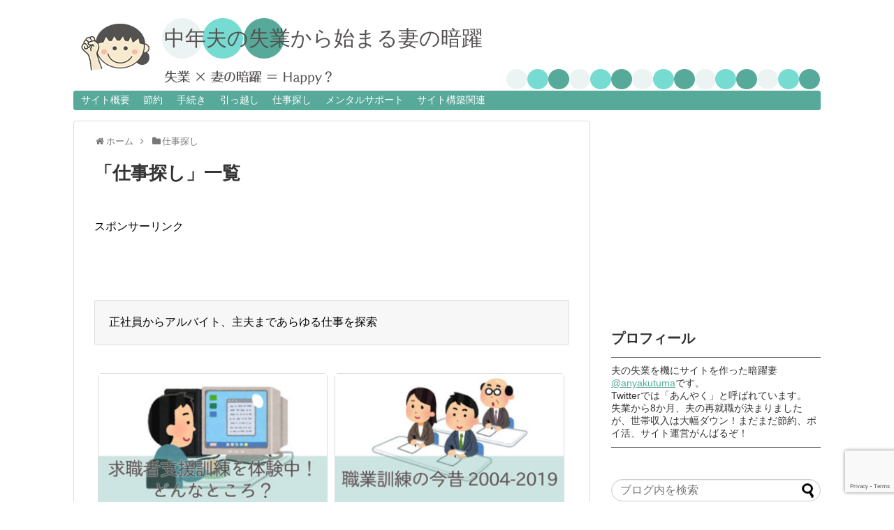

--- FILE ---
content_type: text/html; charset=UTF-8
request_url: https://www.life-work1.net/category/job-search/
body_size: 9001
content:
<!DOCTYPE html>
<html lang="ja">
<head>
<!-- Global site tag (gtag.js) - Google Analytics -->
<script async src="https://www.googletagmanager.com/gtag/js?id=UA-130567288-1"></script>
<script>
  window.dataLayer = window.dataLayer || [];
  function gtag(){dataLayer.push(arguments);}
  gtag('js', new Date());

  gtag('config', 'UA-130567288-1');
</script>
<!-- /Global site tag (gtag.js) - Google Analytics -->
<meta charset="UTF-8">
  <meta name="viewport" content="width=device-width,initial-scale=1.0">
<link rel="alternate" type="application/rss+xml" title="中年夫の失業から始まる妻の暗躍 RSS Feed" href="https://www.life-work1.net/feed/" />
<link rel="pingback" href="https://www.life-work1.net/xmlrpc.php" />
<meta name="description" content="正社員からアルバイト、主夫まであらゆる仕事を探索" />
<meta name="keywords" content="仕事探し" />
<!-- OGP -->
<meta property="og:type" content="website">
<meta property="og:description" content="正社員からアルバイト、主夫まであらゆる仕事を探索">
<meta property="og:title" content="  仕事探し | 中年夫の失業から始まる妻の暗躍">
<meta property="og:url" content="https://www.life-work1.net/category/job-search/">
<meta property="og:image" content="http://life-work1.net/wp-content/uploads/2019/01/100_logo.png">
<meta property="og:site_name" content="中年夫の失業から始まる妻の暗躍">
<meta property="og:locale" content="ja_JP">
<!-- /OGP -->
<!-- Twitter Card -->
<meta name="twitter:card" content="summary_large_image">
<meta name="twitter:description" content="正社員からアルバイト、主夫まであらゆる仕事を探索">
<meta name="twitter:title" content="  仕事探し | 中年夫の失業から始まる妻の暗躍">
<meta name="twitter:url" content="https://www.life-work1.net/category/job-search/">
<meta name="twitter:image" content="http://life-work1.net/wp-content/uploads/2019/01/100_logo.png">
<meta name="twitter:domain" content="www.life-work1.net">
<meta name="twitter:creator" content="@anyakutuma">
<meta name="twitter:site" content="@anyakutuma">
<!-- /Twitter Card -->
<script async src="//pagead2.googlesyndication.com/pagead/js/adsbygoogle.js"></script>
<script>
  (adsbygoogle = window.adsbygoogle || []).push({
    google_ad_client: "ca-pub-2797038694899295",
    enable_page_level_ads: true
  });
</script>

<script type="text/javascript" language="javascript">
    var vc_pid = "885645823";
</script><script type="text/javascript" src="//aml.valuecommerce.com/vcdal.js" async></script>

<script src="//js.omks.valuecommerce.com/vcomks.js"></script>

<title>仕事探し  |  中年夫の失業から始まる妻の暗躍</title>
<link rel='dns-prefetch' href='//www.google.com' />
<link rel='dns-prefetch' href='//s.w.org' />
<link rel="alternate" type="application/rss+xml" title="中年夫の失業から始まる妻の暗躍 &raquo; フィード" href="https://www.life-work1.net/feed/" />
<link rel="alternate" type="application/rss+xml" title="中年夫の失業から始まる妻の暗躍 &raquo; コメントフィード" href="https://www.life-work1.net/comments/feed/" />
<link rel="alternate" type="application/rss+xml" title="中年夫の失業から始まる妻の暗躍 &raquo; 仕事探し カテゴリーのフィード" href="https://www.life-work1.net/category/job-search/feed/" />
		<script type="text/javascript">
			window._wpemojiSettings = {"baseUrl":"https:\/\/s.w.org\/images\/core\/emoji\/12.0.0-1\/72x72\/","ext":".png","svgUrl":"https:\/\/s.w.org\/images\/core\/emoji\/12.0.0-1\/svg\/","svgExt":".svg","source":{"concatemoji":"https:\/\/www.life-work1.net\/wp-includes\/js\/wp-emoji-release.min.js?ver=5.2.21"}};
			!function(e,a,t){var n,r,o,i=a.createElement("canvas"),p=i.getContext&&i.getContext("2d");function s(e,t){var a=String.fromCharCode;p.clearRect(0,0,i.width,i.height),p.fillText(a.apply(this,e),0,0);e=i.toDataURL();return p.clearRect(0,0,i.width,i.height),p.fillText(a.apply(this,t),0,0),e===i.toDataURL()}function c(e){var t=a.createElement("script");t.src=e,t.defer=t.type="text/javascript",a.getElementsByTagName("head")[0].appendChild(t)}for(o=Array("flag","emoji"),t.supports={everything:!0,everythingExceptFlag:!0},r=0;r<o.length;r++)t.supports[o[r]]=function(e){if(!p||!p.fillText)return!1;switch(p.textBaseline="top",p.font="600 32px Arial",e){case"flag":return s([55356,56826,55356,56819],[55356,56826,8203,55356,56819])?!1:!s([55356,57332,56128,56423,56128,56418,56128,56421,56128,56430,56128,56423,56128,56447],[55356,57332,8203,56128,56423,8203,56128,56418,8203,56128,56421,8203,56128,56430,8203,56128,56423,8203,56128,56447]);case"emoji":return!s([55357,56424,55356,57342,8205,55358,56605,8205,55357,56424,55356,57340],[55357,56424,55356,57342,8203,55358,56605,8203,55357,56424,55356,57340])}return!1}(o[r]),t.supports.everything=t.supports.everything&&t.supports[o[r]],"flag"!==o[r]&&(t.supports.everythingExceptFlag=t.supports.everythingExceptFlag&&t.supports[o[r]]);t.supports.everythingExceptFlag=t.supports.everythingExceptFlag&&!t.supports.flag,t.DOMReady=!1,t.readyCallback=function(){t.DOMReady=!0},t.supports.everything||(n=function(){t.readyCallback()},a.addEventListener?(a.addEventListener("DOMContentLoaded",n,!1),e.addEventListener("load",n,!1)):(e.attachEvent("onload",n),a.attachEvent("onreadystatechange",function(){"complete"===a.readyState&&t.readyCallback()})),(n=t.source||{}).concatemoji?c(n.concatemoji):n.wpemoji&&n.twemoji&&(c(n.twemoji),c(n.wpemoji)))}(window,document,window._wpemojiSettings);
		</script>
		<style type="text/css">
img.wp-smiley,
img.emoji {
	display: inline !important;
	border: none !important;
	box-shadow: none !important;
	height: 1em !important;
	width: 1em !important;
	margin: 0 .07em !important;
	vertical-align: -0.1em !important;
	background: none !important;
	padding: 0 !important;
}
</style>
	<link rel='stylesheet' id='simplicity-style-css'  href='https://www.life-work1.net/wp-content/themes/simplicity2/style.css?ver=5.2.21&#038;fver=20181205073602' type='text/css' media='all' />
<link rel='stylesheet' id='responsive-style-css'  href='https://www.life-work1.net/wp-content/themes/simplicity2/css/responsive-pc.css?ver=5.2.21&#038;fver=20181205073602' type='text/css' media='all' />
<link rel='stylesheet' id='font-awesome-style-css'  href='https://www.life-work1.net/wp-content/themes/simplicity2/webfonts/css/font-awesome.min.css?ver=5.2.21&#038;fver=20181205073602' type='text/css' media='all' />
<link rel='stylesheet' id='icomoon-style-css'  href='https://www.life-work1.net/wp-content/themes/simplicity2/webfonts/icomoon/style.css?ver=5.2.21&#038;fver=20181205073602' type='text/css' media='all' />
<link rel='stylesheet' id='responsive-mode-style-css'  href='https://www.life-work1.net/wp-content/themes/simplicity2/responsive.css?ver=5.2.21&#038;fver=20181205073602' type='text/css' media='all' />
<link rel='stylesheet' id='narrow-style-css'  href='https://www.life-work1.net/wp-content/themes/simplicity2/css/narrow.css?ver=5.2.21&#038;fver=20181205073602' type='text/css' media='all' />
<link rel='stylesheet' id='media-style-css'  href='https://www.life-work1.net/wp-content/themes/simplicity2/css/media.css?ver=5.2.21&#038;fver=20181205073602' type='text/css' media='all' />
<link rel='stylesheet' id='extension-style-css'  href='https://www.life-work1.net/wp-content/themes/simplicity2/css/extension.css?ver=5.2.21&#038;fver=20181205073602' type='text/css' media='all' />
<style id='extension-style-inline-css' type='text/css'>
a{color:#57a99a}#header{background-color:#fff}#site-title a{color:#555151}#site-description{color:#57a99a}#navi ul,#navi ul.sub-menu,#navi ul.children{background-color:#57a99a;border-color:#57a99a}#navi ul li a{color:#fff}#navi ul li a:hover{background-color:#76dbd1}#mobile-menu a{color:#555151}#mobile-menu a{background-color:#fff}#page-top a{color:#fff}#page-top a{background-color:#555151}#h-top{min-height:130px}#s{border-radius:25px}#s:focus{outline:0}#header .alignleft{margin-right:30px;max-width:none} #main .entry{width:214px;margin:10px 5px 0 5px;border:1px solid #ddd;border-radius:5px;float:left;clear:none;overflow:visible}#list .entry .entry-thumb{margin-top:0;margin-right:0;margin-left:0;text-align:center;margin-bottom:0}.entry-thumb img{width:100%;height:auto;margin-bottom:6px}.entry-card-content{margin-left:0;clear:both}.entry h2 a{margin-top:0;font-size:16px;line-height:110%}.entry .post-meta{margin:0;font-size:12px}.entry-snippet{font-size:11px;padding:0 5px;word-wrap:break-word}.entry-read a{font-size:12px;padding:0 5px}.entry h2{padding:0 5px;word-wrap:break-word;line-height:100%}.entry-read a.entry-read-link{padding:5px 0;margin-left:5px;margin-right:5px;margin-bottom:5px;width:auto}#main .entry{width:327px}.entry-thumb img{width:327px}.entry h2 a{font-size:18px}.post-meta{font-size:16px}@media screen and (max-width:440px){#main .entry{width:100%;margin:5px 0}.entry-thumb img{width:100%}.entry h2 a{font-size:16px}.post-meta{font-size:14px}}@media screen and (max-width:639px){.article br{display:block}}#h-top{background-image:url(https://life-work1.net/wp-content/uploads/2019/01/1070_2_title.png)}
</style>
<link rel='stylesheet' id='child-style-css'  href='https://www.life-work1.net/wp-content/themes/simplicity2-child/style.css?ver=5.2.21&#038;fver=20190725100953' type='text/css' media='all' />
<link rel='stylesheet' id='child-responsive-mode-style-css'  href='https://www.life-work1.net/wp-content/themes/simplicity2-child/responsive.css?ver=5.2.21&#038;fver=20190722114156' type='text/css' media='all' />
<link rel='stylesheet' id='print-style-css'  href='https://www.life-work1.net/wp-content/themes/simplicity2/css/print.css?ver=5.2.21&#038;fver=20181205073602' type='text/css' media='print' />
<link rel='stylesheet' id='wp-block-library-css'  href='https://www.life-work1.net/wp-includes/css/dist/block-library/style.min.css?ver=5.2.21' type='text/css' media='all' />
<link rel='stylesheet' id='contact-form-7-css'  href='https://www.life-work1.net/wp-content/plugins/contact-form-7/includes/css/styles.css?ver=5.1.3&#038;fver=20190708042118' type='text/css' media='all' />
<link rel='stylesheet' id='toc-screen-css'  href='https://www.life-work1.net/wp-content/plugins/table-of-contents-plus/screen.min.css?ver=1509&#038;fver=20181225034119' type='text/css' media='all' />
<script type='text/javascript' src='https://www.life-work1.net/wp-includes/js/jquery/jquery.js?ver=1.12.4-wp'></script>
<script type='text/javascript' src='https://www.life-work1.net/wp-includes/js/jquery/jquery-migrate.min.js?ver=1.4.1'></script>
<style type="text/css">div#toc_container {width: 75%;}div#toc_container ul li {font-size: 100%;}</style><link rel="icon" href="https://www.life-work1.net/wp-content/uploads/2018/12/cropped-anyaku_512-1-32x32.png" sizes="32x32" />
<link rel="icon" href="https://www.life-work1.net/wp-content/uploads/2018/12/cropped-anyaku_512-1-192x192.png" sizes="192x192" />
<link rel="apple-touch-icon-precomposed" href="https://www.life-work1.net/wp-content/uploads/2018/12/cropped-anyaku_512-1-180x180.png" />
<meta name="msapplication-TileImage" content="https://www.life-work1.net/wp-content/uploads/2018/12/cropped-anyaku_512-1-270x270.png" />
		<style type="text/css" id="wp-custom-css">
			#toc_container p.toc_title {font-size: 16px; color: #555151;}

#toc_container a {color: #57a99a}

#toc_container { border: 2px solid #ecf4f3; margin: auto auto; padding-left: 25px;}

.no_bullets#toc_container ul, .toc_widget_list.no_bullets {
    list-style: none;
    padding:0;
    margin:0;
}

.no_bullets#toc_container li, .no_bullets#toc_container ul li, 
.toc_widget_list.no_bullets li{
	  padding-left: 1em; 
    text-indent: -.7em;
}

.no_bullets#toc_container li:before, .no_bullets#toc_container ul li:before, 
.toc_widget_list.no_bullets li{
    content: "- ";
    color: #57a99a;
}


#site-title {margin-left: 100px; margin-top: 40px;}
#site-description  {margin-left: 100px;}		</style>
		</head>
  <body class="archive category category-job-search category-11" itemscope itemtype="https://schema.org/WebPage">
    <div id="container">

      <!-- header -->
      <header itemscope itemtype="https://schema.org/WPHeader">
        <div id="header" class="clearfix">
          <div id="header-in">

                        <div id="h-top">
              <!-- モバイルメニュー表示用のボタン -->
<div id="mobile-menu">
  <a id="mobile-menu-toggle" href="#"><span class="fa fa-bars fa-2x"></span></a>
</div>

              <div class="alignleft top-title-catchphrase">
                <!-- サイトのタイトル -->
<p id="site-title" itemscope itemtype="https://schema.org/Organization">
  <a href="https://www.life-work1.net/">中年夫の失業から始まる妻の暗躍</a></p>
<!-- サイトの概要 -->
<p id="site-description">
  </p>
              </div>

              <div class="alignright top-sns-follows">
                              </div>

            </div><!-- /#h-top -->
          </div><!-- /#header-in -->
        </div><!-- /#header -->
      </header>

      <!-- Navigation -->
<nav itemscope itemtype="https://schema.org/SiteNavigationElement">
  <div id="navi">
      	<div id="navi-in">
      <div class="menu-%e3%83%98%e3%83%83%e3%83%80%e3%83%bc-container"><ul id="menu-%e3%83%98%e3%83%83%e3%83%80%e3%83%bc" class="menu"><li id="menu-item-49" class="menu-item menu-item-type-taxonomy menu-item-object-category menu-item-49"><a href="https://www.life-work1.net/category/summary/">サイト概要</a></li>
<li id="menu-item-1545" class="menu-item menu-item-type-taxonomy menu-item-object-category menu-item-1545"><a href="https://www.life-work1.net/category/planning/saving/">節約</a></li>
<li id="menu-item-288" class="menu-item menu-item-type-taxonomy menu-item-object-category menu-item-288"><a href="https://www.life-work1.net/category/process/">手続き</a></li>
<li id="menu-item-287" class="menu-item menu-item-type-taxonomy menu-item-object-category menu-item-287"><a href="https://www.life-work1.net/category/moving/">引っ越し</a></li>
<li id="menu-item-565" class="menu-item menu-item-type-taxonomy menu-item-object-category current-menu-item menu-item-565"><a href="https://www.life-work1.net/category/job-search/" aria-current="page">仕事探し</a></li>
<li id="menu-item-285" class="menu-item menu-item-type-taxonomy menu-item-object-category menu-item-285"><a href="https://www.life-work1.net/category/support/">メンタルサポート</a></li>
<li id="menu-item-327" class="menu-item menu-item-type-taxonomy menu-item-object-category menu-item-327"><a href="https://www.life-work1.net/category/make-site/">サイト構築関連</a></li>
</ul></div>    </div><!-- /#navi-in -->
  </div><!-- /#navi -->
</nav>
<!-- /Navigation -->
      <!-- 本体部分 -->
      <div id="body">
        <div id="body-in" class="cf">

          
          <!-- main -->
          <main itemscope itemprop="mainContentOfPage">
            <div id="main" itemscope itemtype="https://schema.org/Blog">
<div id="breadcrumb" class="breadcrumb-category"><div itemtype="http://data-vocabulary.org/Breadcrumb" itemscope="" class="breadcrumb-home"><span class="fa fa-home fa-fw"></span><a href="https://www.life-work1.net" itemprop="url"><span itemprop="title">ホーム</span></a><span class="sp"><span class="fa fa-angle-right"></span></span></div><div itemtype="http://data-vocabulary.org/Breadcrumb" itemscope=""><span class="fa fa-folder fa-fw"></span><a href="https://www.life-work1.net/category/job-search/" itemprop="url"><span itemprop="title">仕事探し</span></a></div></div><!-- /#breadcrumb -->
  <h1 id="archive-title"><span class="archive-title-pb">「</span><span class="archive-title-text">仕事探し</span><span class="archive-title-pa">」</span><span class="archive-title-list-text">一覧</span></h1>



<div id="widget-index-top" class="widgets"><aside id="pc_ad-3" class="widget-index-top widget_pc_ad">      <div class="ad-space ad-widget">
        <div class="ad-label">スポンサーリンク</div>
        <div class="ad-responsive ad-pc adsense-336"><div style="text-align: center"><iframe src="https://rcm-fe.amazon-adsystem.com/e/cm?o=9&p=13&l=ez&f=ifr&linkID=4be88f8d94a0446414db144839c5c75e&t=maiara-22&tracking_id=maiara-22" width="468" height="60" scrolling="no" border="0" marginwidth="0" style="border:none;" frameborder="0"></iframe></div></div>
      </div>
      </aside>  </div>
<!-- カテゴリの説明文 -->
<div class="category-description"><p>正社員からアルバイト、主夫まであらゆる仕事を探索</p>
</div>


<div id="list">
<!-- 記事一覧 -->
<a class="hover-card" href="https://www.life-work1.net/job-search/webmaster/"><article id="post-1707" class="entry cf entry-tile post-1707 post type-post status-publish format-standard has-post-thumbnail category-job-search">
  <figure class="entry-thumb">
                  <img width="320" height="180" src="https://www.life-work1.net/wp-content/uploads/2019/06/求職者支援訓練を体験中！どんなところ？-320x180.jpg" class="entry-thumnail wp-post-image" alt="" />
            </figure><!-- /.entry-thumb -->

  <div class="entry-card-content">
  <header>
    <h2>求職者支援訓練を体験中！どんなところ？</h2>
    <p class="post-meta">
            <span class="post-date"><span class="fa fa-clock-o fa-fw"></span><span class="published">2019/6/8</span></span>
      
      <span class="category"><span class="fa fa-folder fa-fw"></span>仕事探し</span>

      
      
    </p><!-- /.post-meta -->
      </header>
  <p class="entry-snippet">これから職業訓練を受けようかという人、また「WEBマスター養成講座」を受けようかという人に読んでもらうイメージで2019年での訓練の様子を書いた。</p>

    <footer>
    <p class="entry-read">記事を読む</p>
  </footer>
  
</div><!-- /.entry-card-content -->
</article></a><a class="hover-card" href="https://www.life-work1.net/job-search/job-02/"><article id="post-587" class="entry cf entry-tile post-587 post type-post status-publish format-standard has-post-thumbnail category-job-search">
  <figure class="entry-thumb">
                  <img width="320" height="180" src="https://www.life-work1.net/wp-content/uploads/2019/01/職業訓練の今昔-2004-2019-320x180.jpg" class="entry-thumnail wp-post-image" alt="" />
            </figure><!-- /.entry-thumb -->

  <div class="entry-card-content">
  <header>
    <h2>職業訓練の今昔 2004-2019</h2>
    <p class="post-meta">
            <span class="post-date"><span class="fa fa-clock-o fa-fw"></span><span class="published">2019/1/29</span></span>
      
      <span class="category"><span class="fa fa-folder fa-fw"></span>仕事探し</span>

      
      
    </p><!-- /.post-meta -->
      </header>
  <p class="entry-snippet">職業訓練の内容が時代とともに変わっていた。公共職業訓練と、求職者支援訓練に分かれているらしい。果たして夫は無事訓練を受けられるのか。</p>

    <footer>
    <p class="entry-read">記事を読む</p>
  </footer>
  
</div><!-- /.entry-card-content -->
</article></a><a class="hover-card" href="https://www.life-work1.net/job-search/job-01/"><article id="post-558" class="entry cf entry-tile post-558 post type-post status-publish format-standard has-post-thumbnail category-job-search">
  <figure class="entry-thumb">
                  <img width="320" height="180" src="https://www.life-work1.net/wp-content/uploads/2019/01/雇用保険説明会と夫の求職活動-320x180.jpg" class="entry-thumnail wp-post-image" alt="" />
            </figure><!-- /.entry-thumb -->

  <div class="entry-card-content">
  <header>
    <h2>雇用保険説明会と夫の求職活動</h2>
    <p class="post-meta">
            <span class="post-date"><span class="fa fa-clock-o fa-fw"></span><span class="published">2019/1/18</span></span>
      
      <span class="category"><span class="fa fa-folder fa-fw"></span>仕事探し</span>

      
      
    </p><!-- /.post-meta -->
      </header>
  <p class="entry-snippet">雇用保険や夫の転職活動について書くついでに、私の希望や思いを書いています。</p>

    <footer>
    <p class="entry-read">記事を読む</p>
  </footer>
  
</div><!-- /.entry-card-content -->
</article></a>  <div class="clear"></div>
</div><!-- /#list -->

  <!-- 文章下広告 -->
                  
<div id="widget-index-bottom" class="widgets">      <aside id="pc_ad-4" class="widget-index-bottom widget_pc_ad">      <div class="ad-space ad-widget">
        <div class="ad-label">スポンサーリンク</div>
        <div class="ad-responsive ad-pc adsense-336"><div style="text-align: center"><script async src="//pagead2.googlesyndication.com/pagead/js/adsbygoogle.js"></script>
<!-- スマホ_フッター -->
<ins class="adsbygoogle"
     style="display:block"
     data-ad-client="ca-pub-2797038694899295"
     data-ad-slot="6733168154"
     data-ad-format="auto"
     data-full-width-responsive="true"></ins>
<script>
(adsbygoogle = window.adsbygoogle || []).push({});
</script></div></div>
      </div>
      </aside>  </div>

            </div><!-- /#main -->
          </main>
        <!-- sidebar -->
<div id="sidebar" role="complementary">
            
  <div id="sidebar-widget">
  <!-- ウイジェット -->
  <aside id="pc_ad-2" class="widget widget_pc_ad">      <div class="ad-space ad-widget">
        <div class="ad-label">スポンサーリンク</div>
        <div class="ad-responsive ad-pc adsense-336"><script async src="//pagead2.googlesyndication.com/pagead/js/adsbygoogle.js"></script>
<!-- 広告_300_250 -->
<ins class="adsbygoogle"
     style="display:inline-block;width:300px;height:250px"
     data-ad-client="ca-pub-2797038694899295"
     data-ad-slot="4355420473"></ins>
<script>
(adsbygoogle = window.adsbygoogle || []).push({});
</script></div>
      </div>
      </aside>  <aside id="custom_html-2" class="widget_text widget widget_custom_html"><h3 class="widget_title sidebar_widget_title">プロフィール</h3><div class="textwidget custom-html-widget"><p style="color: #333333; font-size: 14px; border-top: solid 1px #666666;border-bottom: solid 1px #666666; padding: 10px 0;">
夫の失業を機にサイトを作った暗躍妻<a href="https://twitter.com/anyakutuma">@anyakutuma</a>です。<br>
Twitterでは「あんやく」と呼ばれています。<br>
失業から8か月、夫の再就職が決まりましたが、世帯収入は大幅ダウン！まだまだ節約、ポイ活、サイト運営がんばるぞ！
</p></div></aside><aside id="search-2" class="widget widget_search"><form method="get" id="searchform" action="https://www.life-work1.net/">
	<input type="text" placeholder="ブログ内を検索" name="s" id="s">
	<input type="submit" id="searchsubmit" value="">
</form></aside>		<aside id="recent-posts-2" class="widget widget_recent_entries">		<h3 class="widget_title sidebar_widget_title">最近の投稿</h3>		<ul>
											<li>
					<a href="https://www.life-work1.net/moving/shower/">古いタイプのお風呂はシャワーヘッドを交換して快適に節約！</a>
									</li>
											<li>
					<a href="https://www.life-work1.net/make-site/adsense-pin/">AdSenseの住所確認はがき ～サイト開設から8か月～</a>
									</li>
											<li>
					<a href="https://www.life-work1.net/planning/saving/saji/">特に女性におすすめしたい☆キュリラのサジージュース</a>
									</li>
											<li>
					<a href="https://www.life-work1.net/planning/saving/pressurebag/">プチ圧力調理バッグで全て解決！～時短簡単作り置き～</a>
									</li>
											<li>
					<a href="https://www.life-work1.net/planning/saving/line-step/">新しいポイ活、LINE STEP！経験がポイントに</a>
									</li>
					</ul>
		</aside><aside id="categories-2" class="widget widget_categories"><h3 class="widget_title sidebar_widget_title">カテゴリー</h3>		<ul>
				<li class="cat-item cat-item-6"><a href="https://www.life-work1.net/category/summary/" title="失業に至る経緯や自己紹介">サイト概要</a>
</li>
	<li class="cat-item cat-item-1"><a href="https://www.life-work1.net/category/make-site/" title="ワードプレスサイトを構築する上でのメモ">サイト構築関連</a>
</li>
	<li class="cat-item cat-item-13"><a href="https://www.life-work1.net/category/support/" title="家族としてできること">メンタルサポート</a>
</li>
	<li class="cat-item cat-item-7"><a href="https://www.life-work1.net/category/planning/" title="100歳まで楽しく生き抜くための計画とお金">ライフプランニング</a>
</li>
	<li class="cat-item cat-item-11 current-cat"><a href="https://www.life-work1.net/category/job-search/" title="正社員からアルバイト、主夫まであらゆる仕事を探索">仕事探し</a>
</li>
	<li class="cat-item cat-item-24"><a href="https://www.life-work1.net/category/family/" title="家族に関する出来事">家族の変化</a>
</li>
	<li class="cat-item cat-item-14"><a href="https://www.life-work1.net/category/moving/" title="引っ越しにまつわる出来事">引っ越し</a>
</li>
	<li class="cat-item cat-item-9"><a href="https://www.life-work1.net/category/process/" title="失業・転職・独立で必要な手続き">手続き</a>
</li>
	<li class="cat-item cat-item-16"><a href="https://www.life-work1.net/category/anyaku/" title="更新履歴という名の暗躍妻の独り言">更新履歴</a>
</li>
	<li class="cat-item cat-item-25"><a href="https://www.life-work1.net/category/planning/saving/" title="収入が追い付かない家計に節約はつきもの。節約しながらも楽しく心豊かな家庭を目指そう。">節約</a>
</li>
		</ul>
			</aside>  </div>

  
</div><!-- /#sidebar -->
        </div><!-- /#body-in -->
      </div><!-- /#body -->

      <!-- footer -->
      <footer itemscope itemtype="https://schema.org/WPFooter">
        <div id="footer" class="main-footer">
          <div id="footer-in">

            
          <div class="clear"></div>
            <div id="copyright" class="wrapper">
                            <div id="footer-navi">
                <div id="footer-navi-in">
                  <div class="menu-%e3%83%95%e3%83%83%e3%82%bf%e3%83%bc-container"><ul id="menu-%e3%83%95%e3%83%83%e3%82%bf%e3%83%bc" class="menu"><li id="menu-item-290" class="menu-item menu-item-type-taxonomy menu-item-object-category menu-item-290"><a href="https://www.life-work1.net/category/summary/">サイト概要</a></li>
<li id="menu-item-289" class="menu-item menu-item-type-taxonomy menu-item-object-category menu-item-289"><a href="https://www.life-work1.net/category/anyaku/">更新履歴</a></li>
<li id="menu-item-291" class="menu-item menu-item-type-post_type menu-item-object-page menu-item-privacy-policy menu-item-291"><a href="https://www.life-work1.net/privacy-policy/">プライバシーポリシー</a></li>
<li id="menu-item-303" class="menu-item menu-item-type-post_type menu-item-object-page menu-item-303"><a href="https://www.life-work1.net/contact/">お問い合わせ</a></li>
</ul></div>                  </div>
              </div>
                            <div class="credit">
                &copy; 2018  <a href="https://www.life-work1.net">中年夫の失業から始まる妻の暗躍</a>.              </div>

                          </div>
        </div><!-- /#footer-in -->
        </div><!-- /#footer -->
      </footer>
      <div id="page-top">
      <a id="move-page-top"><span class="fa fa-angle-double-up fa-2x"></span></a>
  
</div>
          </div><!-- /#container -->
      <script>
    (function(){
        var f = document.querySelectorAll(".video-click");
        for (var i = 0; i < f.length; ++i) {
        f[i].onclick = function () {
          var iframe = this.getAttribute("data-iframe");
          this.parentElement.innerHTML = '<div class="video">' + iframe + '</div>';
        }
        }
    })();
  </script>
  <script type='text/javascript'>
/* <![CDATA[ */
var do_masonry = {"enable":"1"};
/* ]]> */
</script>
<script src="https://www.life-work1.net/wp-content/themes/simplicity2/javascript.js?ver=5.2.21&#038;fver=20181205073602" defer></script>
<script src="https://www.life-work1.net/wp-content/themes/simplicity2-child/javascript.js?ver=5.2.21&#038;fver=20181225011826" defer></script>
<script type='text/javascript' src='https://www.life-work1.net/wp-includes/js/imagesloaded.min.js?ver=3.2.0'></script>
<script type='text/javascript' src='https://www.life-work1.net/wp-includes/js/masonry.min.js?ver=3.3.2'></script>
<script type='text/javascript' src='https://www.life-work1.net/wp-includes/js/jquery/jquery.masonry.min.js?ver=3.1.2b'></script>
<script type='text/javascript'>
/* <![CDATA[ */
var wpcf7 = {"apiSettings":{"root":"https:\/\/www.life-work1.net\/wp-json\/contact-form-7\/v1","namespace":"contact-form-7\/v1"}};
/* ]]> */
</script>
<script type='text/javascript' src='https://www.life-work1.net/wp-content/plugins/contact-form-7/includes/js/scripts.js?ver=5.1.3&#038;fver=20190708042118'></script>
<script type='text/javascript'>
/* <![CDATA[ */
var tocplus = {"smooth_scroll":"1"};
/* ]]> */
</script>
<script type='text/javascript' src='https://www.life-work1.net/wp-content/plugins/table-of-contents-plus/front.min.js?ver=1509&#038;fver=20181225034119'></script>
<script type='text/javascript' src='https://www.google.com/recaptcha/api.js?render=6Leeoq0UAAAAAIBaAIZeahPAGRjv88xjBw3wk7f5&#038;ver=3.0'></script>
<script type='text/javascript' src='https://www.life-work1.net/wp-includes/js/wp-embed.min.js?ver=5.2.21'></script>
<script type="text/javascript">
( function( grecaptcha, sitekey, actions ) {

	var wpcf7recaptcha = {

		execute: function( action ) {
			grecaptcha.execute(
				sitekey,
				{ action: action }
			).then( function( token ) {
				var forms = document.getElementsByTagName( 'form' );

				for ( var i = 0; i < forms.length; i++ ) {
					var fields = forms[ i ].getElementsByTagName( 'input' );

					for ( var j = 0; j < fields.length; j++ ) {
						var field = fields[ j ];

						if ( 'g-recaptcha-response' === field.getAttribute( 'name' ) ) {
							field.setAttribute( 'value', token );
							break;
						}
					}
				}
			} );
		},

		executeOnHomepage: function() {
			wpcf7recaptcha.execute( actions[ 'homepage' ] );
		},

		executeOnContactform: function() {
			wpcf7recaptcha.execute( actions[ 'contactform' ] );
		},

	};

	grecaptcha.ready(
		wpcf7recaptcha.executeOnHomepage
	);

	document.addEventListener( 'change',
		wpcf7recaptcha.executeOnContactform, false
	);

	document.addEventListener( 'wpcf7submit',
		wpcf7recaptcha.executeOnHomepage, false
	);

} )(
	grecaptcha,
	'6Leeoq0UAAAAAIBaAIZeahPAGRjv88xjBw3wk7f5',
	{"homepage":"homepage","contactform":"contactform"}
);
</script>
                

    
  </body>
</html>


--- FILE ---
content_type: text/html; charset=utf-8
request_url: https://www.google.com/recaptcha/api2/anchor?ar=1&k=6Leeoq0UAAAAAIBaAIZeahPAGRjv88xjBw3wk7f5&co=aHR0cHM6Ly93d3cubGlmZS13b3JrMS5uZXQ6NDQz&hl=en&v=TkacYOdEJbdB_JjX802TMer9&size=invisible&anchor-ms=20000&execute-ms=15000&cb=ll0hbwwxb3xq
body_size: 45714
content:
<!DOCTYPE HTML><html dir="ltr" lang="en"><head><meta http-equiv="Content-Type" content="text/html; charset=UTF-8">
<meta http-equiv="X-UA-Compatible" content="IE=edge">
<title>reCAPTCHA</title>
<style type="text/css">
/* cyrillic-ext */
@font-face {
  font-family: 'Roboto';
  font-style: normal;
  font-weight: 400;
  src: url(//fonts.gstatic.com/s/roboto/v18/KFOmCnqEu92Fr1Mu72xKKTU1Kvnz.woff2) format('woff2');
  unicode-range: U+0460-052F, U+1C80-1C8A, U+20B4, U+2DE0-2DFF, U+A640-A69F, U+FE2E-FE2F;
}
/* cyrillic */
@font-face {
  font-family: 'Roboto';
  font-style: normal;
  font-weight: 400;
  src: url(//fonts.gstatic.com/s/roboto/v18/KFOmCnqEu92Fr1Mu5mxKKTU1Kvnz.woff2) format('woff2');
  unicode-range: U+0301, U+0400-045F, U+0490-0491, U+04B0-04B1, U+2116;
}
/* greek-ext */
@font-face {
  font-family: 'Roboto';
  font-style: normal;
  font-weight: 400;
  src: url(//fonts.gstatic.com/s/roboto/v18/KFOmCnqEu92Fr1Mu7mxKKTU1Kvnz.woff2) format('woff2');
  unicode-range: U+1F00-1FFF;
}
/* greek */
@font-face {
  font-family: 'Roboto';
  font-style: normal;
  font-weight: 400;
  src: url(//fonts.gstatic.com/s/roboto/v18/KFOmCnqEu92Fr1Mu4WxKKTU1Kvnz.woff2) format('woff2');
  unicode-range: U+0370-0377, U+037A-037F, U+0384-038A, U+038C, U+038E-03A1, U+03A3-03FF;
}
/* vietnamese */
@font-face {
  font-family: 'Roboto';
  font-style: normal;
  font-weight: 400;
  src: url(//fonts.gstatic.com/s/roboto/v18/KFOmCnqEu92Fr1Mu7WxKKTU1Kvnz.woff2) format('woff2');
  unicode-range: U+0102-0103, U+0110-0111, U+0128-0129, U+0168-0169, U+01A0-01A1, U+01AF-01B0, U+0300-0301, U+0303-0304, U+0308-0309, U+0323, U+0329, U+1EA0-1EF9, U+20AB;
}
/* latin-ext */
@font-face {
  font-family: 'Roboto';
  font-style: normal;
  font-weight: 400;
  src: url(//fonts.gstatic.com/s/roboto/v18/KFOmCnqEu92Fr1Mu7GxKKTU1Kvnz.woff2) format('woff2');
  unicode-range: U+0100-02BA, U+02BD-02C5, U+02C7-02CC, U+02CE-02D7, U+02DD-02FF, U+0304, U+0308, U+0329, U+1D00-1DBF, U+1E00-1E9F, U+1EF2-1EFF, U+2020, U+20A0-20AB, U+20AD-20C0, U+2113, U+2C60-2C7F, U+A720-A7FF;
}
/* latin */
@font-face {
  font-family: 'Roboto';
  font-style: normal;
  font-weight: 400;
  src: url(//fonts.gstatic.com/s/roboto/v18/KFOmCnqEu92Fr1Mu4mxKKTU1Kg.woff2) format('woff2');
  unicode-range: U+0000-00FF, U+0131, U+0152-0153, U+02BB-02BC, U+02C6, U+02DA, U+02DC, U+0304, U+0308, U+0329, U+2000-206F, U+20AC, U+2122, U+2191, U+2193, U+2212, U+2215, U+FEFF, U+FFFD;
}
/* cyrillic-ext */
@font-face {
  font-family: 'Roboto';
  font-style: normal;
  font-weight: 500;
  src: url(//fonts.gstatic.com/s/roboto/v18/KFOlCnqEu92Fr1MmEU9fCRc4AMP6lbBP.woff2) format('woff2');
  unicode-range: U+0460-052F, U+1C80-1C8A, U+20B4, U+2DE0-2DFF, U+A640-A69F, U+FE2E-FE2F;
}
/* cyrillic */
@font-face {
  font-family: 'Roboto';
  font-style: normal;
  font-weight: 500;
  src: url(//fonts.gstatic.com/s/roboto/v18/KFOlCnqEu92Fr1MmEU9fABc4AMP6lbBP.woff2) format('woff2');
  unicode-range: U+0301, U+0400-045F, U+0490-0491, U+04B0-04B1, U+2116;
}
/* greek-ext */
@font-face {
  font-family: 'Roboto';
  font-style: normal;
  font-weight: 500;
  src: url(//fonts.gstatic.com/s/roboto/v18/KFOlCnqEu92Fr1MmEU9fCBc4AMP6lbBP.woff2) format('woff2');
  unicode-range: U+1F00-1FFF;
}
/* greek */
@font-face {
  font-family: 'Roboto';
  font-style: normal;
  font-weight: 500;
  src: url(//fonts.gstatic.com/s/roboto/v18/KFOlCnqEu92Fr1MmEU9fBxc4AMP6lbBP.woff2) format('woff2');
  unicode-range: U+0370-0377, U+037A-037F, U+0384-038A, U+038C, U+038E-03A1, U+03A3-03FF;
}
/* vietnamese */
@font-face {
  font-family: 'Roboto';
  font-style: normal;
  font-weight: 500;
  src: url(//fonts.gstatic.com/s/roboto/v18/KFOlCnqEu92Fr1MmEU9fCxc4AMP6lbBP.woff2) format('woff2');
  unicode-range: U+0102-0103, U+0110-0111, U+0128-0129, U+0168-0169, U+01A0-01A1, U+01AF-01B0, U+0300-0301, U+0303-0304, U+0308-0309, U+0323, U+0329, U+1EA0-1EF9, U+20AB;
}
/* latin-ext */
@font-face {
  font-family: 'Roboto';
  font-style: normal;
  font-weight: 500;
  src: url(//fonts.gstatic.com/s/roboto/v18/KFOlCnqEu92Fr1MmEU9fChc4AMP6lbBP.woff2) format('woff2');
  unicode-range: U+0100-02BA, U+02BD-02C5, U+02C7-02CC, U+02CE-02D7, U+02DD-02FF, U+0304, U+0308, U+0329, U+1D00-1DBF, U+1E00-1E9F, U+1EF2-1EFF, U+2020, U+20A0-20AB, U+20AD-20C0, U+2113, U+2C60-2C7F, U+A720-A7FF;
}
/* latin */
@font-face {
  font-family: 'Roboto';
  font-style: normal;
  font-weight: 500;
  src: url(//fonts.gstatic.com/s/roboto/v18/KFOlCnqEu92Fr1MmEU9fBBc4AMP6lQ.woff2) format('woff2');
  unicode-range: U+0000-00FF, U+0131, U+0152-0153, U+02BB-02BC, U+02C6, U+02DA, U+02DC, U+0304, U+0308, U+0329, U+2000-206F, U+20AC, U+2122, U+2191, U+2193, U+2212, U+2215, U+FEFF, U+FFFD;
}
/* cyrillic-ext */
@font-face {
  font-family: 'Roboto';
  font-style: normal;
  font-weight: 900;
  src: url(//fonts.gstatic.com/s/roboto/v18/KFOlCnqEu92Fr1MmYUtfCRc4AMP6lbBP.woff2) format('woff2');
  unicode-range: U+0460-052F, U+1C80-1C8A, U+20B4, U+2DE0-2DFF, U+A640-A69F, U+FE2E-FE2F;
}
/* cyrillic */
@font-face {
  font-family: 'Roboto';
  font-style: normal;
  font-weight: 900;
  src: url(//fonts.gstatic.com/s/roboto/v18/KFOlCnqEu92Fr1MmYUtfABc4AMP6lbBP.woff2) format('woff2');
  unicode-range: U+0301, U+0400-045F, U+0490-0491, U+04B0-04B1, U+2116;
}
/* greek-ext */
@font-face {
  font-family: 'Roboto';
  font-style: normal;
  font-weight: 900;
  src: url(//fonts.gstatic.com/s/roboto/v18/KFOlCnqEu92Fr1MmYUtfCBc4AMP6lbBP.woff2) format('woff2');
  unicode-range: U+1F00-1FFF;
}
/* greek */
@font-face {
  font-family: 'Roboto';
  font-style: normal;
  font-weight: 900;
  src: url(//fonts.gstatic.com/s/roboto/v18/KFOlCnqEu92Fr1MmYUtfBxc4AMP6lbBP.woff2) format('woff2');
  unicode-range: U+0370-0377, U+037A-037F, U+0384-038A, U+038C, U+038E-03A1, U+03A3-03FF;
}
/* vietnamese */
@font-face {
  font-family: 'Roboto';
  font-style: normal;
  font-weight: 900;
  src: url(//fonts.gstatic.com/s/roboto/v18/KFOlCnqEu92Fr1MmYUtfCxc4AMP6lbBP.woff2) format('woff2');
  unicode-range: U+0102-0103, U+0110-0111, U+0128-0129, U+0168-0169, U+01A0-01A1, U+01AF-01B0, U+0300-0301, U+0303-0304, U+0308-0309, U+0323, U+0329, U+1EA0-1EF9, U+20AB;
}
/* latin-ext */
@font-face {
  font-family: 'Roboto';
  font-style: normal;
  font-weight: 900;
  src: url(//fonts.gstatic.com/s/roboto/v18/KFOlCnqEu92Fr1MmYUtfChc4AMP6lbBP.woff2) format('woff2');
  unicode-range: U+0100-02BA, U+02BD-02C5, U+02C7-02CC, U+02CE-02D7, U+02DD-02FF, U+0304, U+0308, U+0329, U+1D00-1DBF, U+1E00-1E9F, U+1EF2-1EFF, U+2020, U+20A0-20AB, U+20AD-20C0, U+2113, U+2C60-2C7F, U+A720-A7FF;
}
/* latin */
@font-face {
  font-family: 'Roboto';
  font-style: normal;
  font-weight: 900;
  src: url(//fonts.gstatic.com/s/roboto/v18/KFOlCnqEu92Fr1MmYUtfBBc4AMP6lQ.woff2) format('woff2');
  unicode-range: U+0000-00FF, U+0131, U+0152-0153, U+02BB-02BC, U+02C6, U+02DA, U+02DC, U+0304, U+0308, U+0329, U+2000-206F, U+20AC, U+2122, U+2191, U+2193, U+2212, U+2215, U+FEFF, U+FFFD;
}

</style>
<link rel="stylesheet" type="text/css" href="https://www.gstatic.com/recaptcha/releases/TkacYOdEJbdB_JjX802TMer9/styles__ltr.css">
<script nonce="6aTdHUkQqazV2loepKtaRw" type="text/javascript">window['__recaptcha_api'] = 'https://www.google.com/recaptcha/api2/';</script>
<script type="text/javascript" src="https://www.gstatic.com/recaptcha/releases/TkacYOdEJbdB_JjX802TMer9/recaptcha__en.js" nonce="6aTdHUkQqazV2loepKtaRw">
      
    </script></head>
<body><div id="rc-anchor-alert" class="rc-anchor-alert"></div>
<input type="hidden" id="recaptcha-token" value="[base64]">
<script type="text/javascript" nonce="6aTdHUkQqazV2loepKtaRw">
      recaptcha.anchor.Main.init("[\x22ainput\x22,[\x22bgdata\x22,\x22\x22,\[base64]/MjU1OmY/[base64]/[base64]/[base64]/[base64]/bmV3IGdbUF0oelswXSk6ST09Mj9uZXcgZ1tQXSh6WzBdLHpbMV0pOkk9PTM/bmV3IGdbUF0oelswXSx6WzFdLHpbMl0pOkk9PTQ/[base64]/[base64]/[base64]/[base64]/[base64]/[base64]/[base64]\\u003d\x22,\[base64]\x22,\x22w5ZuMhVYLMKpDhTCsMObwqDDsFrCvxQdcH8IGMKYUMO2wrPDnzhWYmfCqMOrI8O/QE5PCxt9w4jCg1QDL14Yw47DocOCw4dbwp7Dr2QQZS0Rw73DhisGwrHDksO0w4wIw5QuMHDCk8OIa8OGw68YOMKiw4tWcSHDh8OXYcOtesO9YxnCo33CngrDlWXCpMKqC8KWM8OBNV/DpTDDngrDkcOOwp3CvsKDw7A4V8O9w759Jh/DoFrCmHvCglnDqxU6e2HDkcOCw6/[base64]/wrLCpcOJMBgNw6UGwoILwqbCgzLDqMOlRMK/M1LCu2Jxf8O/WE5UbcK9wprDtDrCphQCw5ZRwrfDg8KTwoM2TsKlw6Nqw79gKQQEw6l5PHI5w6bDtgHDp8OECsOXEMOvH2MPdRBlwqvCqsOzwrRZTcOkwqIzw7MJw7HCn8OJCCdIBEDCn8O1w5/CkUzDmcOQUMK9BcOUQRLClcKlf8OXIsKvWQrDsz47eXvChMOaO8Ksw4fDgsK2CsOYw5QAw6YMwqTDgwhvfw/DhVXCqjJ7EsOkecKoUcOOP8KBLsK+wrsgw4bDiybCqcOqXsOFwrPCiW3CgcOEw7gQcm0ew5k/[base64]/CjWxjw4DCoXnDr0PCgMOhMsODb0QPE37Dn8K9w68/CwLCrsOlwqPDicKPw5ovF8KfwoNGdcKgKsOSfcOkw77Du8K/F2rCvgR4DVgRwok/[base64]/[base64]/CqcK7wq/CmR89wr3Du3pSCMORFDsMQ8OJVmBNwrkyw5QgIRnDnnLCsMOtw5QYw6zCi8OPw6Jgw4NJwqlgwrXCv8O9VcOhPDV9SSXCvcKxwp0Tw7DDusK1wqEkTjNLQWMbw4ZVc8KCw7AyecKSZDV/wqPCtsO9w5PDs3J+w6IjwrrCiAzDnDtmDcK4w7vCjcKnwoxCPQ/[base64]/VDXCkk/DtMOoVXxZwr3Dt8OQw6sjwprDuWMncyUZw6/CtcKaPMOHHMKhw4BcZVbCih3CvGlfwo9YG8Kgw6vDmsK6AMK4QlfDqcOea8OaDMKnN3fCk8Ogw6DCiibDuSd2wqAOSMKNwoIAw5PCm8OBBz7CqsOEwqcjHDB9w6UVSB1qw4NNVsO1wrjDs8OJSBAeBQbDqcKgw4nDpn/Cm8O4eMKXN3/DuMKoIV7CliNoAwdFacK0w6DDv8KBwr7DmDE0EsKFDnjCrEUlwqBGwr3CmMKwCxBxNMKmOsO0c0rDggLDpcKyA1dwIX0OwonCkGzDjnnCsDjDscOiIsKJVsKBwpjCg8OUDwlEwrjCvcOxKw9Cw6XDsMOuwrTDk8OCe8KhCXBFw6cXwos8wo3Dv8O/[base64]/DhsKdBcKNeVhUw5fDojAjN8KewrlRwq1Cw6x5Lg8BCsKyw6RxEy1Ew7ptw4jDmForfMKsVT4WHFDCpEfCuy5YwqJPw4/Dt8OuKsKwWmgDUcOlPcO6wo4NwqtRLTHDhCtRB8KERHzDnW3DvMKtwpxoVcKVZMOvwr1kwqpDw6nDpDt5w5c0wq90b8O/J0A0w7rCkMKQDwnDi8Ogw7dAwpNMwp49aF3Dm1jDsGvDrycBN0FVdsKhDcKWwrIkFTfDqsKQw4XCqMKiMFrCkDvCh8OyNMOpMgLCocKPw4QUw4UmwrHDlkgowq3CjT/ClsKAwos1Njd4w7YuwpvCicOhQzzDiRHClcKrK8OsSXRwwovDs2LCinc5BcOxw7BQGcOYPm87wosOfcK5WcK9JMKEVmprw58wwpXDsMKlw6fDk8OGw7MawqPDv8OPSMKON8KUdlXCtDrDhl3Cuys6wobDiMOOw5cawrjCucKmJMOlwoBLw6/CnMKIw5jDh8KqwrrDpmnCkDXCgidFLMOBMcOablVewopXwo5cwq/DvMODIWPDsU8+F8KBKRrDiBA+G8OGwp/CsMOgwp7CnMO/LG7Dv8O7w6E7w4vDjXzDiCgtw6bDuywKwrHDnMK6asK9wo3CjMKXMT9jwprCpBdiLsOwwpdRH8OiwoJFUEBwOcO4TMK/TmbDkFtswpl9w6rDlcK0w70tZcO4w6vCjcO/w7jDv1LDsVdOwpXClcKWwr/Do8OCVsKTwrUmDltSc8OQw4HCpj0hHCnCoMOmY01FwojDjwxAw65kZMKgF8KrV8OACzgoLcOHw4rCvE8bw5YkL8OlwpovcHbCssOBwoPCs8OsbsOaeHzDvDRpwp8nw4lRFxfCncKLKcOFw5sATsODQW/Ci8OQwo7CjxYkw4xrfsKpwrUDQMOsbXZ7w6Akw5nCqsOmwpNswq4fw5cBVFvCoMKYwrbCgMOywp0DBsK9w5rDvCMPwq3DlMOQwrXDsm4cK8K2wrQDUzcIN8KBwpzDlMK4w69GUCgrw7sXw6TDh13DmR9+XMOuw6zCuzvCscKVfMOWUsO9wpUQw65gBB1ew6/ChmXCnsO1HMO/w5d2w7hJN8ORw79lwpTDiH5XOxgRQm9Hw41Pd8KVw5Qvw5nDrMOrwq41w5HDtnjCqsKcwofCjxjChzcbw5cSKz/DjQZBw6XDggnCgTfCmMOdwprCisKaHcOHwqoUwqRvfD8oaktow7dfw63DilHDosOLwqjCmMOmwozDhsK4ZlxDGyQ5Gkd6I0LDlMKJwrQVw6h9BcKTfsOjw7LCqMO4OMO5wrrCjHUFAMOGEE/ChF4gwqXDhCPCr0AZfMKrw4AMw4fDvRBjOELClcK0w5ZGCMOYw4TCosOYVsOZw6cAb0rDrmrDl0Ixw5HCqHEXRsKPACPDritUwqdzMMKaYMKaL8ORBWYgwpslwpVMw6sgw7hww57DiS4CdGkwAcKlw7FFP8O+wp7DgcO1EsKEwrvDsnBcG8Oab8K/SG3CjyBYwpFpw67Co0ppVxNuw7HCunIEwo17MsOaKcO/PjkOM2FdwrvCp1t/wpjCk3LCn3bDkMKDVVHCoF9LE8OUw6l/[base64]/DuGfCtgoCw6wNwrEdw4rCtMKewrbCo8OYRsK/KMOpw7RTwpnDq8Kowod1w4PCoiBLM8KXCsOdSlfCr8KdG1fCvMORw6F2w7x4w4c2CMOBRMKKw6YIw7fCkXXDiMKHwrnCi8ONMxcfwogoYcKCMMKzAcKfLsOCTybCtzEwwp/Dv8KWwrrCh0hGS8OkW0poBcODw4Z2w4FIcXnCiC9dw6Mow6/ChMKpwqo7BcOMw7zCrMKuJzzCtMKDwppPw5pUw5pDHMKIw78ww5VpBl7DlTbCrcK9w4MPw7gmw43CucKpCMK/cSHCpcKBIsOXM2zCi8KmC1HDt1VFaEDDkynDnnohasOwEcKdwoPDosK9ZMKowoE6w6gBf1YcwpQmw7LCk8ODR8Kuw7EWwqgPPMK9w7/[base64]/Y8K+w7czNcKqwojCjwx1d8OPUcOIAsOgI8KcLyjDnMKJal1OPhtPwqlTFAB7KcKewpRhdwhbw5kdw6XCvV3DmU5MwqZVfyvCssOtwq4oNcOUwrQ2w7TDiljCoT5cPUXDjMKWEMOmPUTDkFvDjhsAw7HCv2BpMsOawrt9SC/DusO4w5jDmMOew6vDt8ORWcOcT8KlFcOfN8KQwpp1M8KObRFbwpTDkmnCq8KMWcO4wqs+QsKkHMO/w4xEwq4Jw4HCrMOIaQLDmmXCoRomw7LCnHDCscO4NMOJwrsXd8KACTJXw6kTZcKfPD0bY2JFwqrCqsK7w6bDk3UjWMKBwpgTMVLDligvRcOdXsKIwo1MwpFFw65kwpbCqcKQLMOZTMK8wqjDh2/DlT4YwrDCo8OsL8OaU8Olc8OfSMKOBMKBRMO9DX8BQcOnN1hwGH9swrZsOsKGw7LCl8OPw4HCrQ7DkizCr8KzQcKZQUNrwocdLDxyXMKXw7MUPsOlw5nCqsOCFVc4ecKtwrfCvRJAwoXCgljCtiw5w6pEMit0w6HDl2hdUDnCqXZPw4/Ctm7Co30Sw65GPMOUw5vDhyHDlsK0w6ggw6/CmRdzw5N6c8OII8OUHcKVcEvDoD0EB14wNcOIIgtpw77CvF7Ch8KZw4zCuMOEZRszw71+w41hIGIFw6XDrzbCjMKVbwzCuBHDkBnCvsOFR0waFXc9wo7CnsOsL8Ohwp/Ci8KgHsKqecOmZTfCmcO2FVPCk8ORFyxPw69EZXMwwrlHw5M0CMOqw4oyw4zCu8KJwpQFPxDCj150Si3DhmbCucK6w6LDg8KRKMOgwo7CtgtjwoIQTsOdw40tYH/CoMOABMKCwrowwqBZcWolE8O/w5rDnMO7VMK9AsO1w6DCqzwKw7DCuMK2FcOXJwrDsWgOw7LDm8KzwrfCkcKOw5thAMOVw6QeIsKcO146wovDoTYiYF4mHGTDnnLCuDQ3Z33CksOJw6NOUsKOPzhnw6RxGMOCwo5jw4HCuHRFJ8O/wrskSsK3w7RYXUFjwpsnwp5ew6vDpcKmwpXCjS11w4sYw6rDuwIobcOGwoNoVMKDPU7CmzfDnVhSVMK/TVrCuQB2O8KZIMKAw5/[base64]/NsOwaMOXXmPCtGXDjxnDoUfDp8ORc8OtwozCvMOMwqVuDTfDn8OHPcOQwo7CosKpDsKgVApyZkjDlMOgEcO2H1Uiw6tew6/DgBwPw6DDiMKewrASw4QLBUQHXV9WwpsywpHCjVpoW8K/[base64]/CmcONNF3DgX7Cn8OXwpLChGk2KgV0w7jCsmDCiDgUAA5jwofDlRtYChs6F8OedMOdWljDlsOAdcK4w6QrPDdHw6vCqMOzGcKXPHgxIsOHw4DCuTbCmwkZwrzDtMKOwozCmsOkw4PDrsKCwqI6w4fCrMKaPMO/wqHCliFFwoMifXrCnsKUw5vCkcKiJ8OAS3zDkMOWdxHDnGrDpcK1w6AYE8K4w7/DmnLCt8K+dEN/[base64]/[base64]/w4rDkDI6esOYIsOew4B7w6FbeBbDjcOPwpDDjQZzw4HCpEoGw4HDrkV7wqDDj34KwoRbKW/CllTDo8OCwpXCgsOHw6lPw4nDnMOeV2XDgsOUVsK1wrhqwqo0w4PCkQA1wr8cw5bDoCBTw4zDh8O0wqFgdSDDt14+w4jCl2LDmHrCtMOIJ8KeasK/[base64]/wqdBWG4PKcKlw7vDoCPDucKUwp0gdMKNJ0Ygw5rDkg7Dvz3Cjl3ClcOZwrp8VcOCwoTCjcK1UMKiwqMaw6PCjGXCo8K6asKawo9uwrVvSVs6woPCkcOUbFBFwqRDw6jCv2Rrw58INQcfw54hw7/Dj8OwNWA8RCjDlcOdwqJJdsK2wpPCucOeC8KmdsOhMsKtMTjChMKdwqzDtcOVLCwmZV3CglU6w5DDpAzClsOpbsOVDMO/DGJkPMK0woXClcOnw4lyEMOUcMK3JcOlMsK5w6Jbwq4gw6zClWg1wpvCkyNjwo3DtQIww6nCkV1VZGpXXcK3w6QjMcKKPsK0a8OZBsONa28wwpFdCR3DiMO4wq/DgT3CgVMSw6RcM8OmBcOKwqnDuGUfXcOPw6PCoT9xw7zCmsOpwqddw4DCisKZVRbCrsOMYVsCw7fCscK3w5Ekw4Ugw7bClQs/wo7CgwFww7zDoMODN8Kdw513UMKlw6pVw74+woTDm8Ogw498fsOcw6vChsKiw5NywqPCi8Oow4LDk27CtxcOUTTDv0VwdxtwAsOCVMOsw7gTwp1Xw4TDt0kDw4E2w4/[base64]/CucKRairCgQnDsnQPw6MawojCgMKjcUfCi27Ch8OvdHbCncObw5QEDMO5w6V8w5odBzwZecKoLFzCkMO3w4h+w7fCiMOVw6E2IVvDhWXCjD5Iw5cBwrcmbQwKw6VwRG3CgwUuw7fCncONUgl2woVlw4cYwoXDkAfCihrCksOGw7/DtsKgMQFoQMKdwpXDiw/DlTMSDcOyAMOXw71XWsOfw4LDjMK4wqjCq8KyGzdlNC3Dl0rDr8KKwo3DlFYQw6LDkcKdXXnCmsOIa8OmEMKOwrzDhxHDq3tjTyvCs3Eww4jCmi9hfcOwIcKmbiTDok/[base64]/Dmh7Dm8OTwqVBw6HCuRbCicODSiUcP1/DtMOrXBsww7bDo1HCr8OMw6FhLFw8wqgmCcK5WMOcw64GwosUEsK4w43CnMOQGsK8wpFlBSjDm15DXcK5dAPDvFAawp3CrkhRw70ZHcKNeVrChRfDq8KUfnXCkUkhw4ZVC8KVB8KrLFsnVg7ChG/CmMKMVHvCgxzDtmVeM8K1w5MBw5bCsMKRTipiAmwyQ8Ogw5LCqMOOwprDrwllw793X2DClcOWPEPDtMOywqk5JsOnwpLCpk4nUcKFRVfDkALCmMKESBZ1w69GYHjDtCQowoLCqwrCrWBYw7hXw4/DqWUvDcO8GcKVwoE1wpo8wpIqwpfDu8KjwqzDmhTDjcOrXCvCrMOXUcKRQ1LDszt/wpsMC8OEw6fCksODw7V4wqV8wowTZRbDhH3CuCs+w4rDj8OlcsOjLFU7w407w7nCjsOrwovDn8K7wr/Cv8KowrIpw6hjNnYxw7p9esKVw63DuAlrEjEPb8OcwrPCmsOVN13Cq1jDiiY9KsKpwrDCj8Kew5XCuWIqwqTCucOZacOXwo8FLiHCscOKTlo2w53DqCvDvxxLwqd0HFZlbn3DlEXCvsK+HBfDtsOKwpcgWsKbwrvDi8OQwoHCpcKBwr/Dk1/CvF/DosOVeV/CssONYx3DssOnwoHCqmXDnsKrNQvCj8K/[base64]/w50Lw710wqPCmEfDnMKjAMOxwq9TwpFLw53Cjhwzw57DglXCtcOBw6RXMC41wozCikYBwosrUcOBw5jDq2BNw4XDr8K6MsKQGiLDoiLChnlVwrovwpIFAMKGbm54w7/Cp8OJwpfCsMOOw5/DocKcCcKwSMOdwrPCn8KMwpLCrsK/A8OzwqA/[base64]/CosKjYsOjXA7DgmwSRsKqwqnDh2rCpsO/QVESwoMgwpoewr5oOnkIwpNcw6/Dpkt8LcOhZ8K1woVpVWUBBgzCohY/wpLDnlPDnMKTR0nDqsKEJcOUwojCl8K4KMO6KMOgOlfCocOrFQxKw4stRsOXP8OywofDnhYVLw/DiBwhw7dewrgrQFYeN8Kfc8KEwqsKw4wQw44eXcKCwq8nw7d/[base64]/[base64]/IwLDpSp8SsOxdBE/HsKeL2nCmVXChWYgw4Ngw5HCqMO4w7ZCwrfDgRY8EzB4wrnCgsO2w5TChk3ClyDDjcONw7d9w6DCvCxHwrnDpivCq8KiwpjDsXsAwrIHw5ZVw5/DtHTDmmnDk1vDhcONARLDqMOlwq3Dj1UPwrQFJcK1wrgPJ8OIdMOxw6XClMKzD3LDjcKHw50Rw7tOw7zCpBRpRSnDucOww73CuwdLTMKRwoXCqcK5OyrDpsO2wqBOaMOWwoQPNMKNwooENMKcCj/[base64]/wqrDqEXDicKGwqDDlmslwpnDncO7L8KME8OGQCVzM8KwcRN1MirCnWBuw4hwMB46JcOow5jChV3Dml7DisOBAcOXasOGw6fCucKvwpnDkysow5xpw7Y3algXwqbDi8KeFXFue8O9woVfX8KHwqrChX/[base64]/CvhEueAMKasKBMcKGWkrCisOLf31ZwpTCvMOKw7PCn27DnHLCssOuwojCocK2w4MpwrPCi8Oew4vCqzRoL8Kwwq/[base64]/CvCDDiVHDunkHfWzCshLDqTR2e0kqecOeRsKYw79+ODbCgAlqVMKlLxAHwpZGw57DnMKeAMKGwrLChMKhw7Vdw4xkM8OBMVvDu8KfR8OXw6HCnCfDlMOFw6A6FMOSTGrCscOvJn1lEMOiw5TClAHDgcKEK0EiwoLDvkPCncOtwojDhsOdfg7DusKNwr/[base64]/CqMKiQMKGS8OZasKfNQtPw50+w5TChTnDmMOuO1rCicKkwqjDtsKoC8KNLFdvOcK5w57Dlh87X2RSwpjCosOGMcOPLnVYBcO+wqTDocKSw7dgw7jDtcKcAw/[base64]/DlhnClcKDwqJVwr0LwroiF8Kuwo1Nw559KkzCk8Kjw6fCg8OkwoXDt8OuwrHCg0jDnsKtwo94wrUvw63CjX/[base64]/OcKHdkvCg8Ktw6oQYCfDoyLCrjFBwpLDvcKNf8O4w4B4w5TCg8KoGG0PGMORwrXCicKmdsOTNznDlm5lbsKCwp3Cpj1Dwq0zwrkFUkLDqcOeHjnDuENwWcKNw58cRmbCqk3DmsOjwoTDjkzCnMOxw4xqwqPCmxFVCi8kHWozw60lw4rDmQXCq1zCqhJcw5U/MVYGZgPChMOEKMOrw50IFA5HZBDDuMO+QkFhbXYqfsO5fcKXJ3NiBDzCsMONDsO+aR8mPwZnA3EWwrvCiDpdHMOswrbClS7DnRB4w7xawp0ENxNewrzCg0bCiHHDlcKtw51sw6E6X8Obw5kFwr7Cj8KtFXHDusOgT8KrGcK/w63CtcOLwpfDnArDtzlWCUbCqHxhLyPDpMOlw5Qpwr3DrcKTwqjDhiA8wr49DH7DhGx/wpnDnWPDu1hew6DDm0jDlhrCnMK/[base64]/[base64]/[base64]/[base64]/[base64]/[base64]/CmHfDmCTCuitTwodnw4wdL8Oiw7LDrW1WOnRcw68QIC9hwpjCrFFJw5N6w5BdwrgpGsOYQi8UwpnDim/Cu8O4wozCusOzwr1HAADCiE8vw5zCisO0wpA0wqkAwpLDnljDh0nCocODVcK4wq8uYRtVZsOna8KLXyNnIX5YecOsHsOKesOow7Z3JQR2wrvCicOkdMOWBsOqwqHCvsKgw7fCgUrDkikCdcOgRcKuPsO7AMOGB8Kaw4Y2wpd/[base64]/[base64]/[base64]/DrcOfwpHDpcKKwpzCjlvDsMKTW2bCtcOWwqXDtcKuw5hvN3UiwrdZJ8KXwrNjw4k+dMOFcQnCvMK3w7LCncKUwqnDihQhw5gmHMK5wq/Di3rCtsOED8Kwwpxmw6kfwp5WwogBWwzDo0kYw58cYcOIw4tWF8KYWcOoDBxEw5jDjizCkw3CglLDp0/CiGrDr38vVgbCvXLDsgtnUMO1wqwhwqNbwqEPwqFgw59bZsOYNhLDmklZL8Kww6UPZRIZwp9ZCMO1w593w5fDqMO5wo9FUMOpwptZSMKzwqHDgcOfw67CtCQ2wq3CoDdlA8KYJMK2T8Kiw6BqwokMw7ZUS1/[base64]/CcKIw6fCncKEw5bCjcK1XTQxwpLCiTE0IcODw5XClCk7DCHDqsK6wqwzw5PDp3RkW8K3wpHCgRnDtldCwqzDo8Ovw7jCncKww75sX8O0ZEA4eMOpbA9jGhx3w4vDhClJwrJLwplnw7HDgwpnwp/[base64]/DvQ9xR8K4O8KKw4tyasOjFSlmwo8NOsOZw551woEsw73CuBpjwqrDtMKOw6vCssOuAEAoOMOPBCbDsHbDkipBwqDCncKIwqnDv2PCkMK7OAXDi8KDwrzCrMORbxDCunLCmUsQwqvDosKXG8KkWsKuw4BZwqrDosOswpwJw7nCnsKgw5/[base64]/WnwSw6rDpUvChkHDqVDDk8KFwoMnwqjCqsO1w6d5PzFQLsKsE3k3wq7DshR4awJ0a8OrRsOSwo7DvDdvwpDDtRdUw7fDm8ONwoMBwqvCrTXCoHHCscKhUMKEMMO0wqolwr9Qwo7ChsO/[base64]/[base64]/WcOzw6XDrQ9rwrHCkUnDosKLY8Kcw7nDlcKfwoHCj8OZw6PDnj3Cl3BVw5zCm0d2EsK6w6MIwoPDvg7Dp8KNSMKswobDicO/OcKZwoloHD/DvcOcVStkPXVLOUR8EGnDjsOLYXNawr9/wphWDj9Lw4fDusOhShdubMKUWkxPJnIpIsOYJcOQCMKOWcKewrNawpdqwrUqw7glw5ATPzBsISEmwpkXeDzDqcKSw6h5wprCnW/CsRfCj8ObwrvCkjPDj8K9WMKSwq0ZwpfChyANNjZiPcKoaV0mDMO8LsKDSzrDlTvDscKnFCpswrlNw5F1wpbCmMOQVHRIXMKyw6TDhmnDli/DisKvwpjCtBcISjc8w6F1wovCunPDoGvChzFnw7fCj0vDs1TCpwnDgMOiw5UGw7pQEXHCnMKnwpcAw40vFsKiw4/DpsOvwpbCmylawoDCm8KMPMOAwpnCjMOdwrJjw4/CgcKuw4gDwqrCkcObw6Uvw4zCs1M7wpLCuMK3wq5Tw5oDw5csDcOtJkzDmCzCsMKxwqQ2w5DDmsKzTB7CisO4wo7Dj0tMNMOZw4xZw6fDtcKDc8KBRCTDny/[base64]/wo7DjV7DhBfCocOawrrDrywYGiRTwofDrAXDrsKvDiLDshdMw7jDuSvCoy5Iw6tWwpvDrMOtwphxw5HCiw7DucOZwr0XPzIbwpwDOcKXw47Cp2TDpWrCkBTDtMOCwqRjwqfDmsOkwqnDrC4wfcOtwoHCkcKOwppFPxvDrMOEwpcsdcKPw4/Cl8Olw4DDjcKmw6/Dgw7DtcKuwoxkwrZmw6IaEcO5UMKSwo1sBMK1w6jCh8OAw4cUdR0ZZiLDqlfCnGXDnFDCl0oLSMKST8OaP8KCSTFKwpE4ejnCpwfCtsO/[base64]/CnMKAwoHDmsOeBWdpIUzCrsOQFnRRTRIgQyxdw43DsMOWNCLCjsOrD0LCi19vwrMQw7LCq8Kmw79fBsO5wqQ+XBzCjMORw6J3GDHDsVJiw7LCrMOTw6jCgDXDjH3DnsKYwpM/w4ckeQMCw6rCuAHCpcK4wrlRwo3CkcKrX8OGwrJkwppjwoLDt1nDv8ODGkDDrMOpwpHCisKIA8O1wro3wo1dTVYTbg11TT7Dk0h4wqUYw4TDtsKgw4/CvMOtDsOUwpAPN8KCWMOnwp/[base64]/DqmcIPsOQw7nDjnxww4F9KMO4w7kPNcKfPit7w5YGYsO7PhcJw5w5w4RpwrF9NDp5NDTDv8KCfgDDlgoWw5zClsOPw4nDuB3DqnvCuMOkw4gew6fCn2A1G8K8w7cew5TDiBTCixXClcOqwq7CukjCjcO3w4fDskzDrMOnwr/Cs8KRwrzDqEY/UMOJw4wDw7XCpcKcY2rCtsOtDH/DtBrDhh82woTDiRbDvDTDl8K0FV/CosKGw5p2VsKNGQAXFxPDqhUow79VGiHCmETDkMOow60Jwqpvw71BMMKAwrY2MsKmw60rThxEw5jClMOZecOvbwoqwr9BRsKOw6wmMQ5Hw7TDhcO8woYQTn3CpsO+GcOewoLCusKOw6HDmSDCqcK4Hh3DtEnCpEvDgiBsDcKuwoHCvx3Cv31FcSfDmCEdw4/DjMOCJ10Zw41uwpAzwr7DjMOpw6hWwrgTw7DDuMO6G8KvV8KnPMOvwp/CicKJw6YeH8ONBkNgw4fCscKZNVt/IltbYkZDw4vCkxcAQAcKYknDsxLDnCDCm3cxwqzDgxMsw5HCiCnCt8Kew74Vd1VgF8O9PR/DicKTwq4qQiLChmpqw6TDp8K8f8OjNXfChCkewqQrwq4eccOoB8OXw43CqsOnwqNkJzpSU2TDrBnCvC3Dq8OHwoN4d8KgwoTDky07InPCpHPDm8KUw53DgzYFw4XDgMOebsOCJRgtw6LCkD4ywrxkE8Kdw5/DsGPDucKfwpNeFcOGw6TCsD/DrTfDrcKPMC1HwpkiNGxAa8Kewr0JEiHChcOHw5o2w5TDusKnGBVHwpxnwp/Dn8K4aQoKLcKmY2pawqxKwpXDrl54B8KGw6FLK1FiW394GxgLw5VlcMOsDMO1QQ3DgsOVdSzDllzCo8K6ZsORNGYYZsO4w5BNYcOTfybDoMOeMcKtw6sNw6A/[base64]/[base64]/[base64]/Drj9CwqhHw70TwrBiw57CqsKRwrPDtHjDlV3DrkJQbcOqR8O0wqxbw7HDqRXDisOMcMOSw6IpMjEEw41owpA1MsOzw7EXNVwtwqDClg0ZYcOpClDDgwYow60cJXTDmcO/TsKVwqfCtzlMw6fCs8KVKhfDn0oNw6YiM8ODU8OCdFZOGsKSwoPDjcOKYF84JQtiw5TCthrCpXLDssOpZT0gD8KUB8OAwpBGcMOtw6PCoDLDqw/ClxPCnEJHw4VLbEdRw7nCq8K9YSHDocOgw4rCnm9qw4s9w4jDgFLClcKOC8OBwonDk8KYw73ClnrDnMOawpJvBnXDksKBwoDDnTFRw4hRJBzDnTxRa8OLwpPCkF5ew4FnJ0nDm8KOfX1nN3kEw5vCg8OhQmXDgi98wrg/w7XCjMOaGcKCN8OHw4BUw65+BsK5wrDDrMKJSQvDkkDDqhx0w7LCmjtcDMK3UCpHH1VCwqfCmMKtY0ADRzfCiMK2wol1w7rCv8OgWcO1bMK1w6zCqjpdOX/DlCJQwo4Sw57DnMOKYS87wpjCjUtjw4zDtMOiVcOJV8KGfCZ/w6zDqxbCkkLDuF0qWMOww4B8fDMzwr1PfALCsBUIWsK/wrPDoCVvwpDCuz3Cm8KawobDnhPCoMKyPsKOwqjDoC3DjcKJwrDCkmXDonxOwqNiw4QYHQjCjcO3w7/Cp8KwVMOmQynCqMOMTwIYw6IdeGTDmSHCn3cdT8OiT1nCsVfCn8KOw47CnsKVLDUYw63DmcO/wrELw5xpw5fDpRXCucO+w4Vnw4tDw7RkwoB2IcK0CFLDlcO8wrTCpcKfEcKrw4XDizMkY8OgeVHDoGRmRMOafMOnw74Ff3NKw5c0woTCjMOvcX/DtsKHJcO9GsKZw5HCpDA1c8OxwrNgPn/CtSfCjhvDn8K+wpttKmHDpcKgwpPDljJUZcOAw5HDscKbTGnDtMKSwqk3KzJzw4stwrLDtMKPBcKVw6LDm8KkwoA6wq1zw6Y9wpHDnMK3F8OYR3LCrsKGAGIyNVfCnih2bD7CrMOSdsOywq4vwoFvw7Rdw6HCqMK7woxPw53CgsKcw79Iw67DtsOewqsFGMO5KMO/U8KSEjxQKwPCrsOPF8K6w4XDjsOhw63CiEMMwovDsUwULkPCmVPDnk7ClsOydjTCgsK4OQ4zw7nCvcOowrtqUMKWw5Ygw4ckwoE3DGJGMsKwwrp5w5zChXXDicK/LyrCph7DvcKew4NLWm5EHQrCm8OdFsK6J8KefcOAw4Y/wpnDscKqAsOJwp5aOMOSFDTDpgFCw6bCmcORw4cBw7rDuMKowqUrK8Kae8KyEsK4UcOuKj3Dhg1Gw6EYwrvDhDl5wprCvcK/woPDtRUWd8Odw5oWVXoow5RAw45YPMKBesKlw4/DriscbMK6FUHCphQfw61dTHfCosOyw705wqLCksKvKWFQwpBGfzRfwpFmY8OZwpVkKcOnwqXDtx5xwp/DosKmw5J7ZVRoA8O8CixPwo5GDMKmw6/[base64]/DmcOWw5cKXFZ0FcK8OAvCuAfCgR8xw47DisKtw7TDrgbDnwAFPwdnH8KNwo8oHcOBw6tAwpxMEsKCwp/[base64]/DpnDCpAjCpkfDmA3DmWRewqMpcxfCkMKrw4/CoMKxwp1qPzLCkMKbw4zCpFRhOcOIw63CvSF4wpMoH3QGwpo4dkrDjiAWw4oCcWFXwpPDg0EXwp1tKMKceTLDsnvCosOzw77Dt8KvcMKvwrctwr/Cm8K3w61jN8OcwrTCgcKbMcKjYzvDssOOHB/DtWNNFsOQwrzCtcOMV8KPQcKAwr7CrVrDoRPDqx/ClF7CnsOcEiolw6NXw4LDrcKRNHfDl1/Ckioiw7rCksKyOcKEwrs0w6J5w4jCtcOCTsOyJnPCkMKGw7LCiADCu0LDkcKpw49MG8OBc380ZsKSGcK5IMK0G0gNAMKYwps2DlLDksKBZcOGwo4Yw7U8WG5gw4lOwrzDrcKSScOXwrZHw7nDncK3wq/DkhsGWMO/w7TDuUHCmsKaw4IBwqsuwo/CrcO4wq/CoHI0wrN5wrFjwpnCqUfDoSFCAkUGHMKBwqZUWsK/w77Cj0HDt8O3w5pxTsOeC0vDqMKgLCwSdVxwwoMiw4ZIcW7CvsOzUEXCrcKZKVg/w49qC8OWw7/CqA3Cr27CuizDhsKJwp/Dv8ONdMK8FUvDvVgdw4QJRMOyw6V1w4YIEMOeJUXDqcKdTMKIw6LDqMKCUUUFKsKaw7fDsGVuw5TCkV3CvcKvJcO2G1DDnB/DlX/Ct8OINyHCtRYew5N2O0MJeMOew74/X8Knw7/CuDLCp3DCrsKjw6bCpGh4w6/DoF9JFcOhw6/CtRXChn56w5LCvQIPwq3CvcOfeMOIaMO2w7LCkUYkbDLDgyV6wr41IibCvStJwqvCucKselY0wo5YwoRnwqQTw5Q3IMOPecOYwq18w7wDQHPDlWIhOMK/wrDCs21JwpAqw7zCjsOEIMO4IsO8PR9VwqA/w5PCpsKzdsOEPW9re8OsDDnCvFbDt3rCtcKLNcOHwp4NFMO4wozCpGQxw6jCo8OYZ8O9wpjCqzXClwJ/wrl6woFgwr84wqw4w64tU8KSTMOewqbDn8OpfcO3HzLCmzo5Y8KwwqfDksOnwqNfEMKcQsOKwrTDucKeVFd+w6/Co0/Dp8O3GsOEwrPDuCzClTlaXcODLntZNsOKw7kXw6EbwpPCg8OrMSxKw7vCtjHDqsKbTzlgw5nDoSDCpcOxwpfDmXrChSETDnPDhBJjCMKaw7zChRPCrcK5BhzDqUBWAxMDTcO7fz7CmMOrwqw1wqRiw5tDHcKvwrrDtMO2wrvDtVnCpkY/J8KjDMODFWTCgMOUYnkEa8OubnxSHhDDi8OSwrPDjHjDkcKJwrIRw54WwrUzwos5blnCisOGG8K/EcO6W8KhQcKpwpgWw41BeTMoZ3cbw4LDoFDDil99wqnCm8O1bQE2Og3Dn8KGExB8IsK+LDPCrsKAGh0LwpNBwojCssOfZlrCgw/Dr8KdwovCgsK+CRzCv0rCq0/[base64]/[base64]/DoCLDmgbCjyDDpzfDoSfCpDrDscOFJsKiMWXDmsOFXUsjAjAEfHnCuWktVS9KccKfw5vDsMKSbcKRbMKTbcKVSmsCVWImwpfDgsO2Y0l0w5LDlWPCjMOYwozDnhHCtm0Lw7J4w6wuH8KuwoDDklsqwo7DrknCncKad8K0w7QmNMKBfi9vKMKOw6Zvwo/DoznDoMOjw6XCnsKXwrAVw6TCjnbDtcOnB8KJwpPDkMOOwp7CiDDCkXNRLkfCszU7w6MJw77CpzjDpsK/w4/DhzAAKcKjw7nDi8KtIsOqwqYGw57DiMOMw6/Cl8O3wqrDsMObGRY6fxAqw51WDMOJAMKRawpzeBEPw5nDh8O+woJiw7TDlGAIwr9cwoHDox7CgA4/wrzDrR7DncKHAXJ3RTbCh8OjWsOjwqJgTsKYwq7DpznCpsKoHcOgIz/[base64]/w7DDvXLCrsO1eMKNasKgIcObfCsBMcKJwrPCrloHwoFGOg3Crg3DkyDDu8OsFzBBwp/[base64]/EcOJCsONVyBnwoxARMKqE8OtVSooLXzDh17ClUrCkEzDpMOqVsKLworDuFRvw5A8T8KTKSfCn8OAw7x8O1A+w6AqwptgSMOuw5ZLCnTCigkewo1/w7Q1VXk/[base64]/K8O6w5/DmsOiWHTCk8Kjw6nDll0UwphZwrzCrcKYMMO2BsOZMQ1swqxgTcO/A3EDwpHDrBzDtQZewpRiPhjDqcKFN0F8AADChsOCw4Q8E8KrwozCgMKRw7zClhY0WWbCocK5wr3DhgMywo3DpcK3wpEnwr/CrsKawrnCtMOsSDAzwqfCk1HDoVgnwqXCnMOGwpMUKsOJw7cJfsOcwqEqbcKOwqLCsMOxbsOYBMO2w4HCgErDvMOAw6cpfMO0J8Kxf8Kfw5LCo8OVSMO3Yg/DrBA8w7tDw5bDusO7HcOIOcOiNMO6NnAKdS3CtATCp8KaHixiw5ksw7/DpXJ7OSLCoBl6VsOEM8Odw7nCuMOLwo7CulbDkinDmHItw57CqA3Ds8OXwp/[base64]\x22],null,[\x22conf\x22,null,\x226Leeoq0UAAAAAIBaAIZeahPAGRjv88xjBw3wk7f5\x22,0,null,null,null,0,[21,125,63,73,95,87,41,43,42,83,102,105,109,121],[7668936,134],0,null,null,null,null,0,null,0,null,700,1,null,0,\[base64]/tzcYADoGZWF6dTZkEg4Iiv2INxgAOgVNZklJNBoZCAMSFR0U8JfjNw7/vqUGGcSdCRmc4owCGQ\\u003d\\u003d\x22,0,0,null,null,1,null,0,1],\x22https://www.life-work1.net:443\x22,null,[3,1,1],null,null,null,1,3600,[\x22https://www.google.com/intl/en/policies/privacy/\x22,\x22https://www.google.com/intl/en/policies/terms/\x22],\x224qAFLPcBP7rP8ZWOBhAdtdlR4Se114ZrKcbQNa+FqNs\\u003d\x22,1,0,null,1,1764818162661,0,0,[82,200,157,212,216],null,[40],\x22RC-xORIlsQ8vqTt5w\x22,null,null,null,null,null,\x220dAFcWeA4G49S7sIkcF35_t3wTO46_5Pa3vDxbQ1mHzOaKQtHumkUh04GhYnHxVonPb9uhEaxlr3vYtTUes4jJiPoomfCqLLMUwA\x22,1764900962635]");
    </script></body></html>

--- FILE ---
content_type: text/html; charset=utf-8
request_url: https://www.google.com/recaptcha/api2/aframe
body_size: -249
content:
<!DOCTYPE HTML><html><head><meta http-equiv="content-type" content="text/html; charset=UTF-8"></head><body><script nonce="QmlcAn6AsJSqPMwUAEAw-g">/** Anti-fraud and anti-abuse applications only. See google.com/recaptcha */ try{var clients={'sodar':'https://pagead2.googlesyndication.com/pagead/sodar?'};window.addEventListener("message",function(a){try{if(a.source===window.parent){var b=JSON.parse(a.data);var c=clients[b['id']];if(c){var d=document.createElement('img');d.src=c+b['params']+'&rc='+(localStorage.getItem("rc::a")?sessionStorage.getItem("rc::b"):"");window.document.body.appendChild(d);sessionStorage.setItem("rc::e",parseInt(sessionStorage.getItem("rc::e")||0)+1);localStorage.setItem("rc::h",'1764814565571');}}}catch(b){}});window.parent.postMessage("_grecaptcha_ready", "*");}catch(b){}</script></body></html>

--- FILE ---
content_type: text/css
request_url: https://www.life-work1.net/wp-content/themes/simplicity2-child/responsive.css?ver=5.2.21&fver=20190722114156
body_size: 725
content:
@charset "UTF-8";

/*ここにレスポンシブのスタイルを書く*/

/* 吹き出しのCSS　*/
.entry-content .l-fuki,
.entry-content .r-fuki {
 position: relative;
 width: 80%;
 box-sizing: border-box;
 -webkit-box-sizing: border-box;
 padding: 11px;
 border-radius: 6px;
 border: 2px solid #999;
 box-shadow: 1px 1px 5px #aaa;
 background-color: #fff;
 z-index: 1;
}
.entry-content .l-fuki {
 margin: 40px 20px 40px 10%;
}
.entry-content .r-fuki {
 margin: 40px 20px 40px 10%;
}
.entry-content .l-fuki::before,
.entry-content .r-fuki::before {
 position: absolute;
 content: "";
 top: 16px;
 width: 10px;
 height: 10px;
 border-right: 2px solid #999999;
 border-bottom: 2px solid #999999;
 background-color: #fff;
 z-index: 2;
}
.entry-content .l-fuki::before {
 right: -7px;
 transform: rotate(-45deg);
 -webkit-transform: rotate(-45deg);
}
.entry-content .r-fuki::before {
 left: -7px;
 transform: rotate(135deg);
 -webkit-transform: rotate(135deg);
}
.entry-content .l-fuki::after,
.entry-content .r-fuki::after {
 position: absolute;
 content: "";
 width: 70px;
 height: 70px;
 top: -10px;
 border-radius: 40px;
 border: 3px solid #ffffff;
 background-size: cover;
 background-position: center center;
 background-repeat: no-repeat;
 box-shadow: 0px 0px 0px #aaa;
}
.entry-content .l-fuki::after {
 right: -85px;
}
.entry-content .r-fuki::after {
 left: -85px;
}
 
@media screen and (max-width: 620px) {
 .entry-content .l-fuki,
 .entry-content .r-fuki {
 width: 75%
 }
 .entry-content .l-fuki {
 margin-right: 30%;
 }
 .entry-content .r-fuki {
 margin-left: 20%;
 }
.entry-content .l-fuki {
 margin: 20px 20% 40px 3%;
}
}
@media screen and (max-width: 478px) {
 .entry-content .l-fuki::after,
 .entry-content .r-fuki::after {
 width: 60px;
 height: 60px;
 border-radius: 30px;
 }
 .entry-content .l-fuki::after {
 right: -82px;
 }
 .entry-content .r-fuki::after {
 left: -75px;
 }
}
.anyaku::after {background-image:url(https://life-work1.net/images/mem/anyaku.png);}
.anyaku_w::after {background-image:url(https://life-work1.net/images/mem/anyaku_w.png);}
.anyaku_i::after {background-image:url(https://life-work1.net/images/mem/anyaku_i.png);}
.anyaku_b::after {background-image:url(https://life-work1.net/images/mem/anyaku_b.png);}
.nushi::after {background-image:url(https://life-work1.net/images/mem/nushi.jpg);}
.sei::after {background-image:url(https://life-work1.net/images/mem/sei.jpg);}
.kaeru::after {background-image:url(https://life-work1.net/images/mem/kaeru.png);}
.nicole::after {background-image:url(https://life-work1.net/images/mem/nicole.jpg);}
.karuku::after {background-image:url(https://life-work1.net/images/mem/karuku.jpg);}
 
/* 吹き出しのCSS終わり　*/

--- FILE ---
content_type: application/javascript; charset=utf-8;
request_url: https://dalc.valuecommerce.com/app3?p=885645823&_s=https%3A%2F%2Fwww.life-work1.net%2Fcategory%2Fjob-search%2F&vf=iVBORw0KGgoAAAANSUhEUgAAAAMAAAADCAYAAABWKLW%2FAAAAMElEQVQYV2NkFGP4nyH1jqHqgjQD48zXzP8rlNsZftZUMzDu5ur6733uFEOoxhoGABcVDuHpV0uNAAAAAElFTkSuQmCC
body_size: 716
content:
vc_linkswitch_callback({"t":"6930eee4","r":"aTDu5AAKZRgDEQ6KCooERAqKCJSaUg","ub":"aTDu4wAJmesDEQ6KCooFuwqKBthUWw%3D%3D","vcid":"_kWs_ISUQvnH78CSQwB6JaVkFyrszfvLP5k_Pq5WsUmjPcl08Pn6M-US5FLaqcjo","vcpub":"0.681240","l":4,"shopping.yahoo.co.jp":{"a":"2695956","m":"2201292","g":"e6e2297f8a"},"p":885645823,"paypaymall.yahoo.co.jp":{"a":"2695956","m":"2201292","g":"e6e2297f8a"},"s":3433414,"approach.yahoo.co.jp":{"a":"2695956","m":"2201292","g":"e6e2297f8a"},"paypaystep.yahoo.co.jp":{"a":"2695956","m":"2201292","g":"e6e2297f8a"},"mini-shopping.yahoo.co.jp":{"a":"2695956","m":"2201292","g":"e6e2297f8a"},"shopping.geocities.jp":{"a":"2695956","m":"2201292","g":"e6e2297f8a"}})